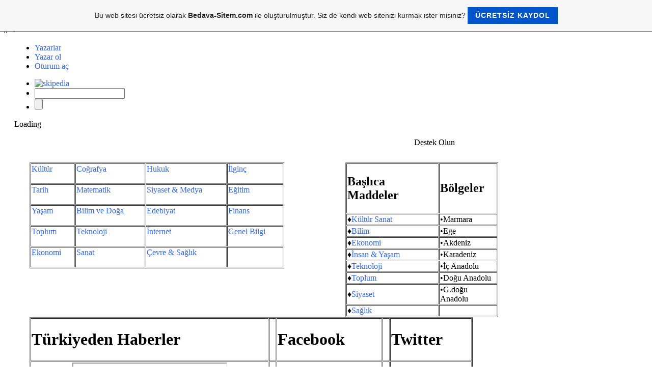

--- FILE ---
content_type: text/html; charset=ISO-8859-9
request_url: https://skipedia.tr.gg/
body_size: 10146
content:
<!DOCTYPE html PUBLIC "-//W3C//DTD XHTML 1.0 Transitional//EN" "http://www.w3.org/TR/xhtml1/DTD/xhtml1-transitional.dtd">
<html xmlns="http://www.w3.org/1999/xhtml" xml:lang="tr" lang="tr">
	<head>
        <style type="text/css">
            <!--
                #webme_sky_ad {
                    position: absolute;
                    right: 5px;
                    top: 0px;
                    z-index: 1000000000000000000; 
                }
            //-->
        </style>    
		<meta http-equiv="Content-Type" content="text/html; charset=iso-8859-15" />
		        <script type="text/javascript">
        var dateTimeOffset = new Date().getTimezoneOffset();
        
        function getElementsByClassNameLocalTimeWrapper() {
            return document.getElementsByClassName("localtime");
        }
        
        (function () {
            var onload = function () {
                var elementArray = new Array();
                
                if (document.getElementsByClassName) {
                    elementArray = getElementsByClassNameLocalTimeWrapper();
                } else {
                    var re = new RegExp('(^| )localtime( |$)');
                    var els = document.getElementsByTagName("*");
                    for (var i=0,j=els.length; i<j; i++) {
                        if (re.test(els[i].className))
                            elementArray.push(els[i]);
                    }
                }
                
                for (var i = 0; i < elementArray.length; i++) {    
                    var timeLocal = new Date(parseInt(elementArray[i].getAttribute("data-timestamp")));
                    var hour = timeLocal.getHours();
                    var ap = "am";
                    if (hour > 11) {
                        ap = "pm";
                    }
                    else if (hour > 12) {
                        hour = hour - 12;
                    }
                    
                    var string = elementArray[i].getAttribute("data-template");
                    string = string.replace("[Y]", timeLocal.getFullYear());
                    string = string.replace("[m]", ('0' + (timeLocal.getMonth() + 1)).slice(-2));
                    string = string.replace("[d]", ('0' + timeLocal.getDate()).slice(-2));
                    string = string.replace("[H]", ('0' + timeLocal.getHours()).slice(-2));
                    string = string.replace("[g]", ('0' + hour).slice(-2));
                    string = string.replace("[i]", ('0' + timeLocal.getMinutes()).slice(-2));
                    string = string.replace("[s]", ('0' + timeLocal.getSeconds()).slice(-2));
                    string = string.replace("[a]", ap);
                    elementArray[i].childNodes[0].nodeValue = string;
                }
            };
            
            if (window.addEventListener)
                window.addEventListener("DOMContentLoaded", onload);
            else if (window.attachEvent)
                window.attachEvent("onload", onload);
        })();
        </script><link rel="canonical" href="https://skipedia.tr.gg/" />
<link rel="icon" href="https://img.webme.com/pic/s/skipedia/word.png" type="image/x-icon">
<link rel="shortcut icon" type="image/x-icon" href="https://img.webme.com/pic/s/skipedia/word.png" />
<link type="image/x-icon" href="https://img.webme.com/pic/s/skipedia/word.png" />
<link href="https://wtheme.webme.com/img/main/ios_icons/apple-touch-icon.png" rel="apple-touch-icon" />
<link href="https://wtheme.webme.com/img/main/ios_icons/apple-touch-icon-76x76.png" rel="apple-touch-icon" sizes="76x76" />
<link href="https://wtheme.webme.com/img/main/ios_icons/apple-touch-icon-120x120.png" rel="apple-touch-icon" sizes="120x120" />
<link href="https://wtheme.webme.com/img/main/ios_icons/apple-touch-icon-152x152.png" rel="apple-touch-icon" sizes="152x152" />
<meta property="og:title" content="Skipedia - Ana Sayfa" />
<meta property="og:image" content="https://theme.webme.com/designs/css-only/screen.jpg" />
<meta name="google-adsense-platform-account" content="ca-host-pub-1483906849246906">
<meta name="google-adsense-account" content="ca-pub-5506467939546643"><script>
    function WebmeLoadAdsScript() {
    function loadGA() {
        if (!document.querySelector('script[src*="pagead2.googlesyndication.com"]')) {
            let script = document.createElement('script');
            script.async = true;
            script.src = "//pagead2.googlesyndication.com/pagead/js/adsbygoogle.js?client=ca-pub-5506467939546643&host=ca-host-pub-1483906849246906";
            script.setAttribute('data-ad-host', 'ca-host-pub-1483906849246906');
            script.setAttribute('data-ad-client', 'ca-pub-5506467939546643');
            script.crossOrigin = 'anonymous';
            document.body.appendChild(script);
        }
    }        ['CookieScriptAcceptAll', 'CookieScriptAccept', 'CookieScriptReject', 'CookieScriptClose', 'CookieScriptNone'].forEach(function(event) {
            window.addEventListener(event, function() {
                loadGA();
            });
        });

        let adStorageStatus = null;
        
        if (window.dataLayer && Array.isArray(window.dataLayer)) {
            for (let i = window.dataLayer.length - 1; i >= 0; i--) {
                const item = window.dataLayer[i];
                
                // it always sets a 'default' in our case that will always be 'denied', we only want to check for the 'consent update'
                if (item && typeof item === 'object' && typeof item.length === 'number' && item[0] === 'consent' && item[1] === 'update' && item[2] && typeof item[2].ad_storage === 'string') {
                    adStorageStatus = item[2].ad_storage;
                    break; 
                }
            }
    
            if (adStorageStatus === 'granted') {
                loadGA();
            } 
            else if (adStorageStatus === 'denied') {
                loadGA();
            }
        }
    }
</script><script>
    document.addEventListener('DOMContentLoaded', function() {
        WebmeLoadAdsScript();
        window.dispatchEvent(new Event('CookieScriptNone'));
    });
</script>		<title>Skipedia - Ana Sayfa</title>
				<style type="text/css">
			<!--
						</style><meta name="google-site-verification" content="5geOtWWbW-X5EuY70f0FX0zMcZpO2WZ5OUS9bVsKPC0" />
<link rel="image_src" href="http://profile.ak.fbcdn.net/hprofile-ak-snc4/174660_378042545552293_409716361_n.jpg"/>

<style>


h1#title{display: none;}
h2#title span {display: none;}
div.header{display: none;}
li.nav_element{list-style-type: none;}
li.nav_element{display: none;} 
table {margin-left:auto;margin-right:auto;} 
#ilayer{display: none;} 
div#nav_container{display: none;}&#160;

textarea{
width:50px;
box-shadow: 0 0 5px #000;
border-radius: 5px;
}
#hpb_cssonly {
margin-top: -10px;

}
p.thick {font-weight:bold;
font-family: Trebuchet MS;
padding: 2px 0 0 6px;
margin: 0;
color: #333;
}
.right {
width: 250px;
float: right;
}

.center{
width: 870px;
float: center;
margin-left: auto;
margin-right: auto;
padding-top:10px;
}

bas {
font-family: Arial, sans-serif;
font-size: 20px;
color: #000;
font-weight:bold;
}


#bayrak{
position: absolute;
top: 115px;
left: 0px;
position: fixed;
text-indent: -1000px;
width: 130px;
height: 450px;
overflow: hidden;
background: url("https://img.webme.com/pic/s/skipedia/yanresim.png") 0 0 no-repeat;
}
#yanskipedi{
position: absolute;
top: 115px;
right: 0px;
position: fixed;
text-indent: -1000px;
width: 130px;
height: 450px;
overflow: hidden;
background: url("https://img.webme.com/pic/s/skipedia/yanskipedi.png") 0 0 no-repeat;
}


#counter{
font-size: 10px;
font-family: tahoma;
float: right;
}

#ads {
float: left;
padding-left: 60px;
padding-top: 5px;
}
#bitenekadar {
float: right;
padding-right: 5px;
padding-top: 0px;
}

#sosyal{
Width:400px;
height:25px;
background: #3E3C43 url(http://line25.com/wp-content/themes/line25-v2/images/dark-grid.png);
overflow: auto;
text-align:center
text-decoration: none;
text-shadow: 0px 0px 1px #ffffff;
font-color:#000;
font-size:14px;
font-family:tahoma;
-webkit-border-top-left-radius: 9px;
-webkit-border-top-right-radius: 7px;
-webkit-border-bottom-right-radius: 9px;
-webkit-border-bottom-left-radius: 7px;
float: left;

}

#content {
width:870px;
padding-left: 20px;
border-top: 0px solid white;
}



a:link {text-decoration: none;
color: #36F;
}
a:visited {text-decoration: none;
color: #36F;}
a:hover {text-decoration: none;}
a:active {text-decoration: none;}
</style>			//-->
		</style>
			</head>
	<body id="hpb_cssonly">
		<link rel="shortcut icon" href="https://img.webme.com/pic/s/skipedia/word.png" />

<link rel="stylesheet" type="text/css" media="screen" href="http://img87.xooimage.com/files/9/8/b/skipedia-3692eca.css" /> 
<meta name="googlebot" content="index,follow">
<meta name="OWNER" content="skipedia@mail.com">
<meta http-equiv="CONTENT-LANGUAGE" content="tr">

  <script type="text/javascript">

$(document).ready(function() {		

	//Execute the slideShow

	slideShow();

});



function slideShow() {

	//Set the opacity of all images to 0

	$('#gallery a').css({opacity: 0.0});

	

	//Get the first image and display it (set it to full opacity)

	$('#gallery a:first').css({opacity: 1.0});

	

	//Set the caption background to semi-transparent

	$('#gallery .slidercap').css({opacity: 0.5});



	//Resize the width of the caption according to the image width

	$('#gallery .slidercap').css({width: $('#gallery a').find('img').css('width')});

	

	//Get the caption of the first image from REL attribute and display it

	$('#gallery .slider-content').html($('#gallery a:first').find('img').attr('rel'))

	.animate({opacity: 1.0}, 400);

	

	//Call the gallery function to run the slideshow, 6000 = change to next image after 6 seconds

	setInterval('gallery()',6000);

}



function gallery() {

	//if no IMGs have the show class, grab the first image

	var current = ($('#gallery a.show')?  $('#gallery a.show') : $('#gallery a:first'));



	//Get next image, if it reached the end of the slideshow, rotate it back to the first image

	var next = ((current.next().length) ? ((current.next().hasClass('slidercap'))? $('#gallery a:first') :current.next()) : $('#gallery a:first'));	

	

	//Get next image caption

	var slidercap = next.find('img').attr('rel');	

	

	//Set the fade in effect for the next image, show class has higher z-index

	next.css({opacity: 0.0})

	.addClass('show')

	.animate({opacity: 1.0}, 1000);



	//Hide the current image

	current.animate({opacity: 0.0}, 1000)

	.removeClass('show');

	

	//Set the opacity to 0 and height to 1px

	$('#gallery .slidercap').animate({opacity: 0.0}, { queue:false, duration:0 }).animate({height: '1px'}, { queue:true, duration:300 });	

	

	//Animate the caption, opacity to 0.7 and heigth to 100px, a slide up effect

	$('#gallery .slidercap').animate({opacity: 0.5},100 ).animate({height: '48px'},500 );

	

	//Display the content

	$('#gallery .slider-content').html(slidercap);

}

</script>  <div id="bayrak"></div><div id="yanskipedi"></div>
<div id="content">
<div class="container">
<div class="col-s-content">
<div class="item-preview shadowed previewholder">
<div class="inner-boundary">
<div class="inner-border clearfix"><!-- [+ HEADER] -->
<div id="header">
<div id="link-holder">
<ul>
    <li><a class="members" href="http://skipedia.tr.gg/yazarlar.htm" title="Yazarlar">Yazarlar</a></li>
    <li><a class="signin" href="http://skipedia.tr.gg/login.htm" title="Yazar ol">Yazar ol</a></li>
    <li><a class="login" href="http://skipedia.tr.gg/login.htm" title="Oturum a&#231;">Oturum a&#231;</a></li>
</ul>
</div>
<div id="header-content">
<form action="http://skipedia.tr.gg/arama.htm" method="get" id="QueryForm" name="QueryForm" onSubmit="return submitform();">
    <ul>
        <li><a href="http://skipedia.tr.gg"><img class="logo" src="https://img.webme.com/pic/s/skipedia/skipedia.png" alt="skipedia" /></a></li>
        <li><input id="queryfield" type="text" value="" name="queryfield" autocomplete="off" /></li>
        <li><input id="searchbutton" type="submit" value="" /></li>
    </ul>
</form>
</div>
</div>
<!-- [- HEADER] --><div id="cse" style="width: 100%;">Loading</div>
<script src="http://www.google.com.tr/jsapi" type="text/javascript"></script> <script type="text/javascript"> 
  google.load('search', '1', {language : 'tr', style : google.loader.themes.V2_DEFAULT});
  google.setOnLoadCallback(function() {
    var customSearchOptions = {};  var customSearchControl = new google.search.CustomSearchControl(
      '016864017820809806807:21hk0uykbws', customSearchOptions);
    customSearchControl.setResultSetSize(google.search.Search.FILTERED_CSE_RESULTSET);
    customSearchControl.draw('cse');
  }, true);
</script>  <style type="text/css">
  .gsc-control-cse {
    font-family: Arial, sans-serif;
    border-color: #F7F5F5;
    background-color: #F7F5F5;
  }
  .gsc-control-cse .gsc-table-result {
    font-family: Arial, sans-serif;
  }
  input.gsc-input, .gsc-input-box, .gsc-input-box-hover, .gsc-input-box-focus {
    border-color: #D9D9D9;
  }
  input.gsc-search-button, input.gsc-search-button:hover, input.gsc-search-button:focus {
    border-color: #8E95A0;
    background-color: #8E95A0;
    background-image: none;
    filter: none;
  }
  .gsc-tabHeader.gsc-tabhInactive {
    border-color: #CCCCCC;
    background-color: #FFFFFF;
  }
  .gsc-tabHeader.gsc-tabhActive {
    border-color: #CCCCCC;
    border-bottom-color: #FFFFFF;
    background-color: #FFFFFF;
  }
  .gsc-tabsArea {
    border-color: #CCCCCC;
  }
  .gsc-webResult.gsc-result,
  .gsc-results .gsc-imageResult {
    border-color: #FFFFFF;
    background-color: #FFFFFF;
  }
  .gsc-webResult.gsc-result:hover,
  .gsc-imageResult:hover {
    border-color: #FFFFFF;
    background-color: #FFFFFF;
  }
  .gs-webResult.gs-result a.gs-title:link,
  .gs-webResult.gs-result a.gs-title:link b,
  .gs-imageResult a.gs-title:link,
  .gs-imageResult a.gs-title:link b {
    color: #1155CC;
  }
  .gs-webResult.gs-result a.gs-title:visited,
  .gs-webResult.gs-result a.gs-title:visited b,
  .gs-imageResult a.gs-title:visited,
  .gs-imageResult a.gs-title:visited b {
    color: #1155CC;
  }
  .gs-webResult.gs-result a.gs-title:hover,
  .gs-webResult.gs-result a.gs-title:hover b,
  .gs-imageResult a.gs-title:hover,
  .gs-imageResult a.gs-title:hover b {
    color: #1155CC;
  }
  .gs-webResult.gs-result a.gs-title:active,
  .gs-webResult.gs-result a.gs-title:active b,
  .gs-imageResult a.gs-title:active,
  .gs-imageResult a.gs-title:active b {
    color: #1155CC;
  }
  .gsc-cursor-page {
    color: #1155CC;
  }
  a.gsc-trailing-more-results:link {
    color: #1155CC;
  }
  .gs-webResult .gs-snippet,
  .gs-imageResult .gs-snippet,
  .gs-fileFormatType {
    color: #333333;
  }
  .gs-webResult div.gs-visibleUrl,
  .gs-imageResult div.gs-visibleUrl {
    color: #009933;
  }
  .gs-webResult div.gs-visibleUrl-short {
    color: #009933;
  }
  .gs-webResult div.gs-visibleUrl-short {
    display: none;
  }
  .gs-webResult div.gs-visibleUrl-long {
    display: block;
  }
  .gs-promotion div.gs-visibleUrl-short {
    display: none;
  }
  .gs-promotion div.gs-visibleUrl-long {
    display: block;
  }
  .gsc-cursor-box {
    border-color: #FFFFFF;
  }
  .gsc-results .gsc-cursor-box .gsc-cursor-page {
    border-color: #CCCCCC;
    background-color: #FFFFFF;
    color: #1155CC;
  }
  .gsc-results .gsc-cursor-box .gsc-cursor-current-page {
    border-color: #CCCCCC;
    background-color: #FFFFFF;
    color: #1155CC;
  }
  .gsc-webResult.gsc-result.gsc-promotion {
    border-color: #F6F6F6;
    background-color: #F6F6F6;
  }
  .gsc-completion-title {
    color: #1155CC;
  }
  .gsc-completion-snippet {
    color: #333333;
  }
  .gs-promotion a.gs-title:link,
  .gs-promotion a.gs-title:link *,
  .gs-promotion .gs-snippet a:link {
    color: #1155CC;
  }
  .gs-promotion a.gs-title:visited,
  .gs-promotion a.gs-title:visited *,
  .gs-promotion .gs-snippet a:visited {
    color: #1155CC;
  }
  .gs-promotion a.gs-title:hover,
  .gs-promotion a.gs-title:hover *,
  .gs-promotion .gs-snippet a:hover {
    color: #1155CC;
  }
  .gs-promotion a.gs-title:active,
  .gs-promotion a.gs-title:active *,
  .gs-promotion .gs-snippet a:active {
    color: #1155CC;
  }
  .gs-promotion .gs-snippet,
  .gs-promotion .gs-title .gs-promotion-title-right,
  .gs-promotion .gs-title .gs-promotion-title-right *  {
    color: #333333;
  }
  .gs-promotion .gs-visibleUrl,
  .gs-promotion .gs-visibleUrl-short {
    color: #009933;
  }</style>
<div class="splitter">&#160;</div><div id="bitenekadar"><a href="http://www.bitenekadar.com/landing/?a_cid=8f29916a&a_aid=account&a_bid=25d74342" title="T&#305;klay&#305;n - Yard&#305;mc&#305; olun"><span style="color: rgb(0, 0, 0); ">Destek Olun</span></a></div><style type="text/css"> 
table {margin-left: auto;margin-right: auto
</style><div id="history" style="text-align: left; "><div id="ad-728x90_ust"><a href="http://www.bitenekadar.com/landing/?a_cid=8f29916a&a_aid=account&a_bid=25d74342" target="_top"><img src="http://awsbkaffimg.bitenekadar.com/gelir_ortakligi_jpg_728x90.jpg" alt="" title="" width="728" height="90" /></a>                   </div><div class="center">

		<div id="container">
			<div id="header_container">
				<div id="pre_header"></div>
				<div class="header"><h1 id="header"><span>Skipedia</span></h1></div>
				<div id="post_header"></div>
			</div>
			<div id="nav_container">
			<h2 id="nav_heading"><span></span></h2>
				<ul id="nav">
<li class="nav_element" id="nav_tanks">
<a href="/tanks.htm" class="menu">tanks</a></li>
<li class="nav_element checked_menu" id="nav_AnaSayfa">
<a href="/Ana-Sayfa.htm" class="menu">Ana Sayfa</a></li>
<li class="nav_element subpage" id="nav_ataturkculuknedir">
<a href="/ataturkculuk-nedir.htm" class="menu">ataturkculuk nedir</a></li>
<li class="nav_element subpage" id="nav_Cumhuriyetnedir">
<a href="/Cumhuriyet-nedir.htm" class="menu">Cumhuriyet nedir</a></li>
<li class="nav_element subpage" id="nav_Sigarayibirakmaninyollari">
<a href="/Sigarayi-birakmanin-yollari.htm" class="menu">Sigarayi birakmanin yollari</a></li>
<li class="nav_element subpage" id="nav_login">
<a href="/login.htm" class="menu">login</a></li>
<li class="nav_element subpage" id="nav_iletisim">
<a href="/iletisim.htm" class="menu">iletisim</a></li>
<li class="nav_element subpage" id="nav_Forum">
<a href="/Forum/index.htm" class="menu">Forum</a></li>
<li class="nav_element subpage" id="nav_yazarlar">
<a href="/yazarlar.htm" class="menu">yazarlar</a></li>
<li class="nav_element subpage" id="nav_Anketler">
<a href="/Anketler.htm" class="menu">Anketler</a></li>
<li class="nav_element subpage" id="nav_Webmasters">
<a href="/Webmasters.htm" class="menu">Webmasters</a></li>
<li class="nav_element subpage" id="nav_kullanimkosulllari">
<a href="/kullanim-kosulllari.htm" class="menu">kullanim kosulllari</a></li>
<li class="nav_element subpage" id="nav_UfakBilgiler">
<a href="/Ufak-Bilgiler/index.htm" class="menu">Ufak Bilgiler</a></li>
<li class="nav_element subpage" id="nav_Videolar">
<a href="/Videolar.htm" class="menu">Videolar</a></li>
<li class="nav_element" id="nav_Tarih">
<a href="/Tarih.htm" class="menu">Tarih</a></li>
<li class="nav_element" id="nav_Kultur">
<a href="/Kultur.htm" class="menu">Kultur</a></li>
<li class="nav_element" id="nav_internetkategori">
<a href="/internet-kategori.htm" class="menu">internet kategori</a></li>
<li class="nav_element" id="nav_ilginckategori">
<a href="/ilginc-kategori.htm" class="menu">ilginc kategori</a></li>
<li class="nav_element" id="nav_cografyakategori">
<a href="/cografya-kategori.htm" class="menu">cografya kategori</a></li>
<li class="nav_element" id="nav_HukukKategori">
<a href="/Hukuk-Kategori.htm" class="menu">Hukuk Kategori</a></li>
<li class="nav_element" id="nav_EdebiyatKategori">
<a href="/Edebiyat-Kategori.htm" class="menu">Edebiyat Kategori</a></li>
<li class="nav_element" id="nav_SiyasetMedyakategori">
<a href="/SiyasetMedya-kategori.htm" class="menu">SiyasetMedya kategori</a></li>
<li class="nav_element" id="nav_TeknolojiKategori">
<a href="/Teknoloji-Kategori.htm" class="menu">Teknoloji Kategori</a></li>
<li class="nav_element" id="nav_EkonomiKategori">
<a href="/Ekonomi-Kategori.htm" class="menu">Ekonomi Kategori</a></li>
<li class="nav_element" id="nav_ToplumKategori">
<a href="/Toplum-Kategori.htm" class="menu">Toplum Kategori</a></li>
<li class="nav_element" id="nav_SanatKategori">
<a href="/Sanat-Kategori.htm" class="menu">Sanat Kategori</a></li>
<li class="nav_element" id="nav_Yasamkategorisi">
<a href="/Yasam-kategorisi.htm" class="menu">Yasam kategorisi</a></li>
<li class="nav_element" id="nav_FinansKategori">
<a href="/Finans-Kategori.htm" class="menu">Finans Kategori</a></li>
<li class="nav_element" id="nav_BilimDogakategorisi">
<a href="/BilimDoga-kategorisi.htm" class="menu">BilimDoga kategorisi</a></li>
<li class="nav_element" id="nav_SaglikKategori">
<a href="/Saglik-Kategori.htm" class="menu">Saglik Kategori</a></li>
<li class="nav_element" id="nav_Egitimkategori">
<a href="/Egitim-kategori.htm" class="menu">Egitim kategori</a></li>
<li class="nav_element" id="nav_Arama">
<a href="/Arama.htm" class="menu">Arama</a></li>
<li class="nav_element" id="nav_Makaleler">
<a href="/Makaleler.htm" class="menu">Makaleler</a></li>
<li class="nav_element" id="nav_Genelbilgilerkategori">
<a href="/Genelbilgiler-kategori.htm" class="menu">Genelbilgiler kategori</a></li>
				</ul>
			</div>
			<div id="content_container">
				<div id="pre_content"></div>
				<div id="content">
					<h2 id="title"><span>Ana Sayfa</span></h2>
					<title>Skipedia | Ba&#351;vuru ve bilgi kayna&#287;&#305;</title>
<meta name="TITLE" content="Skipedia | Ba&#351;vuru ve bilgi kayna&#287;&#305;">
<meta name="DESCRIPTION" content="Nedir, ne demektir? Sorular&#305;na cevap bulabilece&#287;iniz ba&#351;vuru ve bilgi kayna&#287;&#305;n&#305;z.&#304;lgin&ccedil; ve yararl&#305; bilgi deposu">
<meta name="KEYWORDS" content="nedir,ne demektir,skipedi,ansiklopedik bilgi,bilgi deposu,b&ouml;lgeler,kategoriler,t&uuml;rkiyeden haberler">
<meta name="OWNER" content="skipedia@mail.com">
<meta name="AUTHOR" content="&uuml;mit g&ouml;n&uuml;l">
<meta http-equiv="CONTENT-TYPE" content="text/html; charset=Windows-1254">
<meta http-equiv="CONTENT-LANGUAGE" content="tr">
<meta http-equiv="VW96.OBJECT TYPE" content="Other">
<meta name="ROBOTS" content="index,follow"> <style type="text/css"> 
table {margin-left: auto;margin-right: auto

} 
#history {
text-align: right;
padding-right: 8px;
padding-left: 10px;
}
h1#title{display: none;}
h2#title span {display: none;}
div.header{display: none;}
li.nav_element{list-style-type: none;}
li.nav_element{display: none;} 
div#nav_container{display: none;} 
table {margin-left:auto;margin-right:auto;} 
#ilayer{display: none;} 
#counter{display: none;}
#ad-728x90_ust{display: none;}
#sosyal{display: none;}
.center{float: left;}
hr {
width:900px;
float: center;
-webkit-margin-start: auto;
-webkit-margin-end: auto;
border-style: inset;
border-width: 1px;
}

}
</style> <style type="text/css">
.twtr-hd {

display: none;
}
.twtr-ft {

display: none;
}
</style><script language="JavaScript">
function waitfor()
{
window.location.reload();
}

setTimeout("waitfor()",180000);

</script>
<table width="500" border="1" cellpadding="1" cellspacing="1" align="left">
    <tbody>
        <tr>
            <td><a href="http://skipedia.tr.gg/Kultur.htm" target="_self">K&uuml;lt&uuml;r</a><br />
            &nbsp;</td>
            <td><a href="http://skipedia.tr.gg/cografya-kategori.htm" target="_self">Co&#287;rafya</a><br />
            &nbsp;</td>
            <td><a href="http://skipedia.tr.gg/Hukuk-Kategori.htm" target="_self">Hukuk</a><br />
            &nbsp;</td>
            <td><a href="http://skipedia.tr.gg/ilginc-kategori.htm" target="_self">&#304;lgin&ccedil;</a><br />
            &nbsp;</td>
        </tr>
        <tr>
            <td><a href="http://skipedia.tr.gg/Tarih.htm" target="_self">Tarih</a><br />
            &nbsp;</td>
            <td><a href="http://skipedia.tr.gg/Matematik-kategorisi.htm" target="_self">Matematik</a><br />
            &nbsp;</td>
            <td><a href="http://skipedia.tr.gg/SiyasetMedya-kategori.htm" target="_self">Siyaset &amp; Medya</a><br />
            &nbsp;</td>
            <td><a href="http://skipedia.tr.gg/Egitim-kategori.htm" target="_self">E&#287;itim</a><br />
            &nbsp;</td>
        </tr>
        <tr>
            <td><a href="http://skipedia.tr.gg/Yasam-kategorisi.htm" target="_self">Ya&#351;am</a><br />
            &nbsp;</td>
            <td><a href="http://skipedia.tr.gg/BilimDoga-kategorisi.htm" target="_self">Bilim ve Do&#287;a</a><br />
            &nbsp;</td>
            <td><a href="http://skipedia.tr.gg/Edebiyat-Kategori.htm" target="_self">Edebiyat</a><br />
            &nbsp;</td>
            <td><a href="http://skipedia.tr.gg/Finans-Kategori.htm" target="_self">Finans<br />
            <br type="_moz" />
            </a></td>
        </tr>
        <tr>
            <td><a href="http://skipedia.tr.gg/Toplum-Kategori.htm" target="_self">Toplum</a><br />
            &nbsp;</td>
            <td><a href="http://skipedia.tr.gg/Teknoloji-Kategori.htm">Teknoloji</a><br />
            &nbsp;</td>
            <td><a href="http://skipedia.tr.gg/internet-kategori.htm" target="_self">&#304;nternet</a><br />
            &nbsp;</td>
            <td><a href="http://skipedia.tr.gg/Genelbilgiler-kategori.htm" target="_self">Genel Bilgi</a><br />
            &nbsp;</td>
        </tr>
        <tr>
            <td><a href="http://skipedia.tr.gg/Ekonomi-Kategori.htm" target="_self">Ekonomi</a><br />
            &nbsp;</td>
            <td><a href="http://skipedia.tr.gg/Sanat-Kategori.htm" target="_self">Sanat</a><br />
            &nbsp;</td>
            <td><a href="http://skipedia.tr.gg/Saglik-Kategori.htm" target="_self">&Ccedil;evre &amp; Sa&#287;l&#305;k</a><br />
            &nbsp;</td>
            <td>&nbsp;</td>
        </tr>
    </tbody>
</table>
<div class="right">
<table width="300" border="1" cellpadding="1" cellspacing="1">
    <tbody>
        <tr>
            <td>
            <h2><strong>Ba&#351;l&#305;ca Maddeler</strong></h2>
            </td>
            <td>
            <h2>B&ouml;lgeler</h2>
            </td>
        </tr>
        <tr>
            <td>&diams;<a href="http://skipedia.tr.gg/Kultur.htm" target="_self">K&uuml;lt&uuml;r Sanat</a></td>
            <td>&bull;Marmara</td>
        </tr>
        <tr>
            <td>&diams;<a href="http://skipedia.tr.gg/BilimDoga-kategorisi.htm" target="_self">Bilim</a></td>
            <td>&bull;Ege</td>
        </tr>
        <tr>
            <td>&diams;<a href="http://skipedia.tr.gg/Ekonomi-Kategori.htm" target="_self">Ekonomi</a></td>
            <td>&bull;Akdeniz</td>
        </tr>
        <tr>
            <td>&diams;<a href="http://skipedia.tr.gg/Yasam-kategorisi.htm" target="_self">&#304;nsan &amp; Ya&#351;am</a></td>
            <td>&bull;Karadeniz<span class="Apple-tab-span" style="white-space:pre">	</span></td>
        </tr>
        <tr>
            <td>&diams;<a href="http://skipedia.tr.gg/Teknoloji-Kategori.htm" target="_self">Teknoloji</a></td>
            <td>&bull;&#304;&ccedil; Anadolu</td>
        </tr>
        <tr>
            <td>&diams;<a href="http://skipedia.tr.gg/Toplum-Kategori.htm" target="_self">Toplum</a></td>
            <td>&bull;Do&#287;u Anadolu</td>
        </tr>
        <tr>
            <td>&diams;<a href="http://skipedia.tr.gg/SiyasetMedya-kategori.htm" target="_self">Siyaset</a></td>
            <td>&bull;G.do&#287;u Anadolu</td>
        </tr>
        <tr>
            <td>&diams;<a href="http://skipedia.tr.gg/Saglik-Kategori.htm" target="_self">Sa&#287;l&#305;k</a></td>
            <td>&nbsp;</td>
        </tr>
    </tbody>
</table>
</div>
<table width="100%" border="1" cellpadding="1" cellspacing="1">
    <tbody>
        <tr>
            <td>
            <h1>T&uuml;rkiyeden Haberler</h1>
            </td>
            <td>&nbsp;</td>
            <td>
            <h1>Facebook</h1>
            </td>
            <td>&nbsp;</td>
            <td>
            <h1>Twitter</h1>
            </td>
        </tr>
        <tr>
            <td><center><iframe border="0" src="http://www.ensonhaber.com/sondakika/index8.php" width="300" height="200" scrolling="no"></iframe></center></td>
            <td width="10"></td>
            <td><center>
            <div id="fb-root"></div>
            <script>(function(d, s, id) {
  var js, fjs = d.getElementsByTagName(s)[0];
  if (d.getElementById(id)) return;
  js = d.createElement(s); js.id = id;
  js.src = "//connect.facebook.net/tr_TR/all.js#xfbml=1";
  fjs.parentNode.insertBefore(js, fjs);
}(document, 'script', 'facebook-jssdk'));</script>
            <div class="fb-like-box" data-href="http://www.facebook.com/skipedi" data-width="300" data-height="201" data-show-faces="true" data-stream="false" data-header="true"></div>
            </center></td>
            <td width="10">&nbsp;</td>
            <td><center><script src="http://widgets.twimg.com/j/2/widget.js"></script> <script>
new TWTR.Widget({
  version: 2,
  type: 'profile',
  rpp: 5,
  interval: 6000,
  width: 300,
  height: 200,
  theme: {
    shell: {
      background: '#4d6db3',
      color: '#ffffff'
    },
    tweets: {
      background: '#329DB1',
      color: '#ffffff',
      links: '#000000'
    }
  },
  features: {
    scrollbar: false,
    loop: false,
    live: true,
    hashtags: true,
    timestamp: true,
    avatars: false,
    behavior: 'all'
  }
}).render().setUser('Skipedi').start();
</script></center></td>
        </tr>
    </tbody>
</table>
<hr />
<table width="100%" border="1" cellpadding="1" cellspacing="1">
    <tbody>
        <tr>
            <td>&nbsp;</td>
            <td>&nbsp;</td>
            <td>&nbsp;</td>
        </tr>
        <tr>
            <td>Atat&uuml;rkc&uuml;l&uuml;k Nedir?</td>
            <td>Cumhuriyet Nedir?</td>
            <td>Sigara Nas&#305;l B&#305;rak&#305;l&#305;r?</td>
        </tr>
        <tr>
            <td width="280">
            <div style="text-align: left; "><img src="https://encrypted-tbn2.google.com/images?q=tbn:ANd9GcTzbMOGSreq0Kr7GNkQVg3ejOXWQvb5eWsrI1IcMngSrBR2RM_f" width="280" height="130" alt="" /></div>
            <span style="font-family: verdana, sans-serif; font-size: small; line-height: 16px; ">Esaslar&#305; Atat&uuml;rk taraf&#305;ndan belirlenen; devlet hayat&#305;na, fikir hayat&#305;na, ekonomik hayata, toplumun temel kurumlar&#305;na, devletin rejimi ve i&#351;leyi&#351;ine ili&#351;kin<br />
            </span><a href="http://skipedia.tr.gg/ataturkculuk-nedir.htm" target="_self"><img src="http://app.nedir.com/images/devam_b.png" style="text-align: left; " alt="" /></a>&nbsp;</td>
            <td width="280">
            <div style="text-align: left; "><img src="http://app.nedir.com/images/cumhuriyet.jpg" alt="" /></div>
            <div style="text-align: left; "><span style="font-family: Arial, sans-serif; font-size: 14px; line-height: 22px; text-align: left; ">Millet taraf&#305;ndan se&ccedil;ilen parlamentoya dayanan ve ba&#351;&#305;nda cumhurba&#351;kan&#305; olan siyasi bir rejim &#351;ekli. Hemen b&uuml;t&uuml;n...<br />
            </span><a href="http://skipedia.tr.gg/Cumhuriyet-nedir.htm" target="_self"><img src="http://app.nedir.com/images/devam_b.png" alt="" /></a></div>
            </td>
            <td width="280">
            <div style="text-align: left; "><img src="http://natureldestek.com/class/INNOVAEditor/assets/sigara-kanser.jpg" width="280" height="130" alt="" /></div>
            <span style="color: rgb(72, 72, 72); font-family: verdana, tahoma, arial; font-size: 13px; text-align: -webkit-left; ">Sigara i&ccedil;enlerin &ccedil;o&#287;u, t&uuml;t&uuml;n kullan&#305;m&#305;n&#305;n ve &ouml;zellikle sigara i&ccedil;menin sa&#287;l&#305;&#287;a zararl&#305; oldu&#287;unun bilincindedirler. Sigara i&ccedil;en <br />
            </span><a href="http://skipedia.tr.gg/Sigarayi-birakmanin-yollari.htm" target="_self"><img src="http://app.nedir.com/images/devam_b.png" style="text-align: left; " alt="" /></a>&nbsp;<span style="color: rgb(72, 72, 72); font-family: verdana, tahoma, arial; font-size: 13px; text-align: -webkit-left; ">&nbsp;</span></td>
        </tr>
    </tbody>
</table>
<br />
<br />
<table width="500" border="1" cellpadding="1" cellspacing="1" align="left">
    <tbody>
        <tr>
            <td>
            <h2><a href="http://skipedia.tr.gg/anketler.htm"><img src="http://app.nedir.com/images/bullet.png" alt="" />Anketler</a></h2>
            </td>
            <td>
            <h2><a href="http://skipedia.tr.gg/Makaleler.htm"><img src="http://app.nedir.com/images/bullet.png" alt="" />Makaleler</a></h2>
            </td>
            <td>
            <h2><a href="http://skipedia.tr.gg/Ufak-Bilgiler.htm"><img src="http://app.nedir.com/images/bullet.png" alt="" />Ufak Bilgiler</a></h2>
            </td>
            <td>
            <h2><a href="http://skipedia.tr.gg/Videolar.htm"><img src="http://app.nedir.com/images/bullet.png" alt="" />Videolar</a></h2>
            </td>
        </tr>
    </tbody>
</table>
</meta>
</meta>
</meta>
</meta>
</meta>
</meta>
</meta>
</meta>
</meta>				</div>
				<div id="counter"><span>Bug&#252;n 1 ziyaret&#231;i (1 klik) ki&#351;i burdayd&#305;!</span></div>
				<div id="post_content"></div>
								<div id="sidebar_container">
					<h2 id="sidebar_heading"><span></span></h2>
					<div id="sidebar_content"></div>
				</div>
			</div>
		</div>
		<div id="sosyal" style="text-align: center; "><em><strong><span style="color: rgb(255, 255, 255); ">Bu Yaz&#305;y&#305;</span></strong></em><span style="color: rgb(255, 255, 255); "><strong>; &#160;&#160;</strong></span><script>function twt_click() {u=location.href;t=document.title;window.open('http://twitter.com/home?status='+encodeURIComponent(u)+'&t='+encodeURIComponent(t),'sharer','toolbar=0,status=0,width=626,height=436');return false;}</script><a href="http://twitter.com/home?status=<url>" onclick="return twt_click()" target="_blank"><span style="color: rgb(0, 204, 255); ">Twitter'a G&#246;nder</span></a><span style="color: white; ">&#160; &#160;| &#160; &#160;</span><span style="color: #dedede; ">  <script>function fbs_click() {u=location.href;t=document.title;window.open('http://www.facebook.com/sharer.php?u='+encodeURIComponent(u)+'&t='+encodeURIComponent(t),'sharer','toolbar=0,status=0,width=626,height=436');return false;}</script></span><a href="http://www.facebook.com/share.php?u=<url>" onclick="return fbs_click()" target="_blank"><span style="color: rgb(0, 204, 255); ">Facebook'a G&#246;nder</span></a></div><br><br>
</div></div>
<div class="splitter">&#160;</div>
<!-- [+ FOOTER] -->
<div id="footer">
<div class="info">
<div class="caption"><a href="http://skipedia.tr.gg/yazarlar.htm">En &#231;ok katk&#305; yapan yazarlar</a></div>
<div class="img-frame"><a href="http://skipedia.tr.gg/login.htm"><img title="Cem Erarslan" src="http://www.kayipsite.com/wp-content/uploads/2012/04/yazar.png" alt="" /></a></div>
<div class="img-frame"><a href="http://skipedia.tr.gg/login.htm"><img title="&#350;aheser &#199;orum" src="http://www.kayipsite.com/wp-content/uploads/2012/04/yazar.png" alt="" /></a></div>
<div class="img-frame"><a href="http://skipedia.tr.gg/login.htm"><img title="Hakan Ery&#305;lmaz" src="http://www.kayipsite.com/wp-content/uploads/2012/04/yazar.png" alt="" /></a></div>
<div class="img-frame"><a href="http://skipedia.tr.gg/login.htm"><img title="Onur G&#252;cer" src="http://www.kayipsite.com/wp-content/uploads/2012/04/yazar.png" alt="" /></a></div>
<div class="img-frame"><a href="http://skipedia.tr.gg/login.htm"><img title="Emre &#214;&#287;&#252;t" src="http://www.kayipsite.com/wp-content/uploads/2012/04/yazar.png" alt="" /></a></div>
<div class="img-frame"><a href="http://skipedia.tr.gg/login.htm"><img title="Batuhan Ye&#351;il" src="http://www.kayipsite.com/wp-content/uploads/2012/04/yazar.png" alt="" /></a></div>
<div style="clear: both;">&#160;</div>
<div class="baseline"><a href="http://skipedia.tr.gg/yazarlar.htm">T&#252;m&#252;n&#252; g&#246;r &#187;</a></div>
</div>
<div class="info">
<div class="caption"><a href="http://www.nedir.com/popular.asp">Pop&#252;ler sayfalar</a></div>
<div class="line">&#187; <a href="http://skipedia.tr.gg/Uzaktan-egitim-nedir.htm">uzaktan e&#287;itim nedir?</a></div>
<div class="line">&#187; <a href="http://skipedia.tr.gg/Google-nasil-kuruldu.htm">Google Nas&#305;l Kuruldu?</a></div>
<div class="line">&#187; <a href="http://skipedia.tr.gg/Gsm-Nedir.htm">Gsm nedir?</a></div>
<div class="line">&#187; <a href="http://skipedia.tr.gg/Baskanlik-Sistemi-Nedir.htm">Ba&#351;kanl&#305;k Sistemi Nedir?</a></div>
<div class="line">&#187; <a href="http://skipedia.tr.gg/iyi-website-nasilolur.htm">&#304;yi bir website nas&#305;l olur?</a></div>
<div class="line">&#187; <a href="http://tse.nedir.com">tse nedir?</a></div>
<div class="line">&#187; <a href="http://halklailiskiler.nedir.com">halkla ili&#351;kiler nedir?</a></div>
</div>
<div class="info">
<div class="caption"><a href="http://www.nedir.com/newly.asp">Son eklenenler</a></div>
<div class="line">&#187; <a href="http://portal.nedir.com">portal nedir?</a></div>
<div class="line">&#187; <a href="http://yezid.nedir.com">yezid nedir?</a></div>
<div class="line">&#187; <a href="http://zaar.nedir.com">zaar nedir?</a></div>
<div class="line">&#187; <a href="http://yusufyusuf.nedir.com">yusuf yusuf nedir?</a></div>
<div class="line">&#187; <a href="http://pvc.nedir.com">pvc nedir?</a></div>
<div class="line">&#187; <a href="http://ptc.nedir.com">ptc nedir?</a></div>
<div class="line">&#187; <a href="http://svo.nedir.com">svo nedir?</a></div>
</div>
</div>
<!-- [- FOOTER] -->
<div style="clear: both;">&#160;</div>
</div>
</div>
</div>
</div>
<div id="bottom-line">
<div id="rights">&#169; Copyright Skipedia.tr.gg 2011-2012 <a href="http://skipedia.tr.gg/iletisim.htm">ileti&#351;im</a> / <a href="http://skipedia.tr.gg/kullanim-kosulllari.htm">kullan&#305;m &#351;artlar&#305;</a> / <a href="#">sitemap</a> / <a href="http://skipedia.tr.gg/Webmasters.htm">webmaster</a></div>
<div id="social-buttons"><ul><li><a class="twitter" href="https://twitter.com/intent/user?screen_name=Skipedi" <a=""></a></li><li><a class="facebook" href="http://www.facebook.com/skipedi" <a=""></a></li></ul></div>
</div>
</div>
</div>
</meta>
</meta>
</meta>
</meta>
</meta>
</meta>
</meta>				<a id="selfpromotionOverlay" href="https://www.bedava-sitem.com/?c=4000&amp;utm_source=selfpromotion&amp;utm_campaign=overlay&amp;utm_medium=footer" target="_blank" rel="nofollow">
    Bu web sitesi ücretsiz olarak <b>Bedava-Sitem.com</b> ile olu&#351;turulmu&#351;tur. Siz de kendi web sitenizi kurmak ister misiniz?

    <div class="btn btn-1">Ücretsiz kaydol</div>

</a>
<style>
    body {
        padding-top: 124px;
    }
    #forFixedElement {
        top: 124px;
    }
    @media (min-width: 365px) {
        body {
            padding-top: 103px;
        }
        #forFixedElement {
            top: 103px;
        }
    }
    @media (min-width: 513px) {
        body {
            padding-top: 82px;
        }
        #forFixedElement {
            top: 82px;
        }
    }
    @media (min-width: 936px) {
        body {
            padding-top: 61px;
        }
        #forFixedElement {
            top: 61px;
        }
    }

    /* General button style */
    #selfpromotionOverlay .btn {
        border: none;
        font-size: inherit;
        color: inherit;
        background: none;
        cursor: pointer;
        padding: 6px 15px;
        display: inline-block;
        text-transform: uppercase;
        letter-spacing: 1px;
        font-weight: 700;
        outline: none;
        position: relative;
        -webkit-transition: all 0.3s;
        -moz-transition: all 0.3s;
        transition: all 0.3s;
        margin: 0px;
    }

    /* Button 1 */
    #selfpromotionOverlay .btn-1, #selfpromotionOverlay .btn-1:visited {
        background: rgb(0, 85, 204);
        color: #fff;
    }

    #selfpromotionOverlay .btn-1:hover {
        background: #2980b9;
    }

    #selfpromotionOverlay .btn-1:active {
        background: #2980b9;
        top: 2px;
    }

    #selfpromotionOverlay {
        font: 400 12px/1.8 "Open Sans", Verdana, sans-serif;
        text-align: center;
        opacity: 1;
        transition: opacity 1s ease;
        position: fixed;
        overflow: hidden;
        box-sizing: border-box;
        font-size: 14px;
        text-decoration: none;
        line-height: 1.5em;
        flex-wrap: nowrap;
        z-index: 5000;
        padding: 14px;
        width: 100%;
        left: 0;
        right: 0;
        top: 0;
        color: rgb(35,35,35);
        background-color: rgb(246,246,246);
        border-bottom: 1px solid #5a5a5a;
    }

    #selfpromotionOverlay:hover {
        background: white;
        text-decoration: none;
    }
</style>		<div id="extraDiv1"><span></span></div>
		<div id="extraDiv2"><span></span></div>
		<div id="extraDiv3"><span></span></div>
		<div id="extraDiv4"><span></span></div>
		<div id="extraDiv5"><span></span></div>
		<div id="extraDiv6"><span></span></div>
	</body>
</html>


--- FILE ---
content_type: text/html; charset=utf-8
request_url: https://www.google.com/recaptcha/api2/aframe
body_size: 266
content:
<!DOCTYPE HTML><html><head><meta http-equiv="content-type" content="text/html; charset=UTF-8"></head><body><script nonce="ckK5DftnUhrmE5rmyLyRRQ">/** Anti-fraud and anti-abuse applications only. See google.com/recaptcha */ try{var clients={'sodar':'https://pagead2.googlesyndication.com/pagead/sodar?'};window.addEventListener("message",function(a){try{if(a.source===window.parent){var b=JSON.parse(a.data);var c=clients[b['id']];if(c){var d=document.createElement('img');d.src=c+b['params']+'&rc='+(localStorage.getItem("rc::a")?sessionStorage.getItem("rc::b"):"");window.document.body.appendChild(d);sessionStorage.setItem("rc::e",parseInt(sessionStorage.getItem("rc::e")||0)+1);localStorage.setItem("rc::h",'1769078500349');}}}catch(b){}});window.parent.postMessage("_grecaptcha_ready", "*");}catch(b){}</script></body></html>